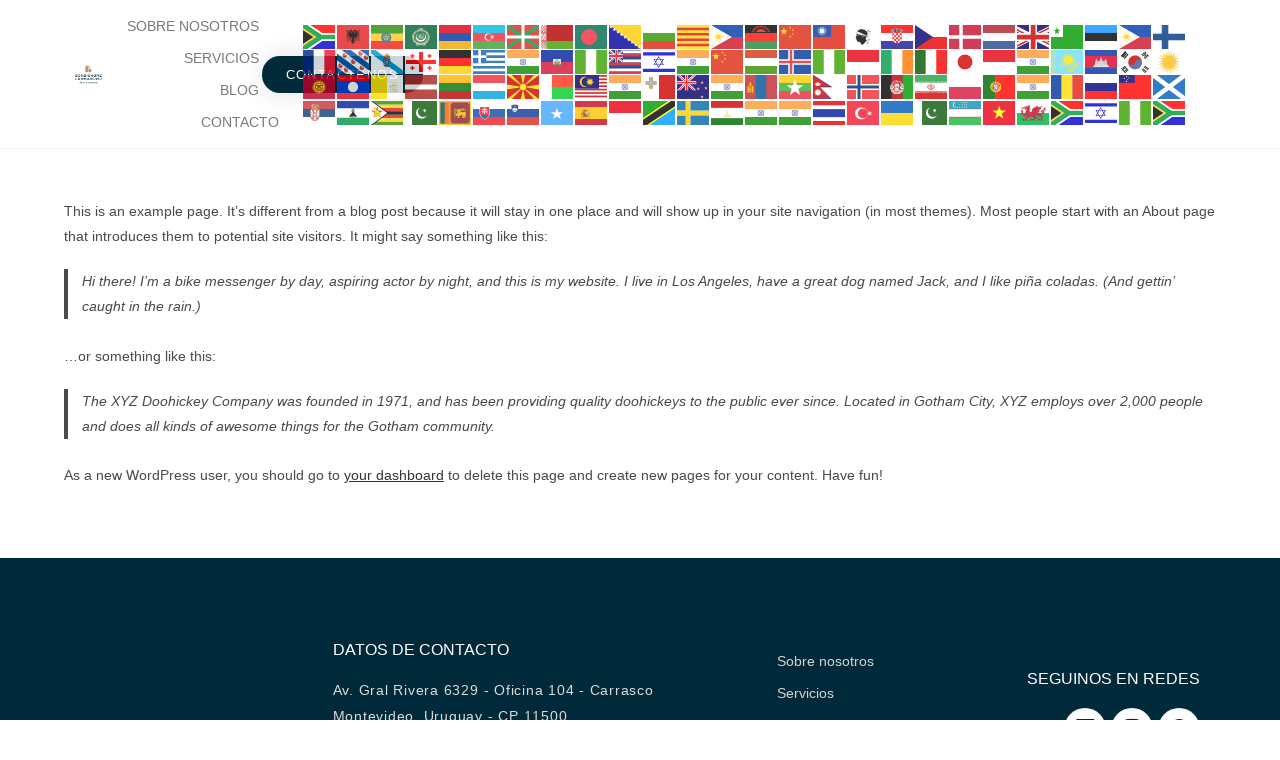

--- FILE ---
content_type: image/svg+xml
request_url: https://cdn.gtranslate.net/flags/svg/cy.svg
body_size: 2630
content:
<svg xmlns="http://www.w3.org/2000/svg" xml:space="preserve" viewBox="0 0 800 600"><path fill="#00b140" d="M0 120h800v480H0Z"/><path fill="#fff" d="M0 0h800v300H0Z"/><g stroke="#000"><g stroke-width="1.2"><g fill="#c8102e"><path d="M247 174c-26 4-92 10-118 6l5 12c43-4 83 10 121-5z"/><path d="M146 203c-16-4-43-32-48-49 13 9 44 20 54 19-3 2-12 9-19 10z"/></g><path fill="#c8102e" d="M198 195c5 6 30 4 42-4l-3-6-3 5-4-4-1 7-7-6-1 7-4-6-2 7-6-5-3 7-3-9c-2 1-4 5-5 7zm2-21c0 2 2 7 6 8 0-2-2-7-1-9l4 3 1-6 4 3 1-7 5 3v-7c-8 1-18 9-20 12zm479 77c-2-5-8-10-13-14l9-21c-9 2-26 3-36 2 19-18 59-55 71-72-4 23-1 75 9 93-10-4-22-12-28-21-4 13-9 27-12 32"/><path fill="#c8102e" d="M311 152c1 6 1 10 6 12 4 2 14 5 20 15-7-2-18-5-19 2 0 7 3 6 7 7 7 2 13 9 13 20-5-4-12-6-17-6s-6 1-7 6c-2 10 1 10 6 11 4 0 14 5 14 20-5-4-15-7-21-8-3 0-4 2-4 7-1 6 0 8 6 10s13 6 14 15c-5-3-14-2-17-1-2 2-4 8 2 20 12-4 24-7 37-8 28-3 21-21 21-50 0-30 62-62 155-114-23 55 8 49 25 43l89-35c-43 28-65 57-27 70-49 15-71 55-45 80-18-6-43 5-53 22 19-2 55 2 78 8 21 6 56-1 60-19v-3c0-6-2-11-4-14-6-8-15-9-21-9-7 0-15 3-15 8s4 8 14 8c5 0 13 0 22-7a24 24 0 0 1 4 17c-9 5-18 7-27 7-19 0-37-7-37-27s21-31 38-31c24 0 57 9 57 45 0 46-63 67-100 67 6 5 13 10 21 12 26 10 50 22 58 41-10 0-27-8-34-16 21 25-5 70-2 86s23 6 23 18-12 10-16 5c-5-5-19-10-26-5s-17 7-21 3c-5-5-21-3-28 3s-16 7-19 2-2-11 10-13c-5-6-22 4-25-7-2-8 2-11 17-10-2-4-13-5-11-13 1-8 10-12 20-1 27 30 39 13 48 0-3-7 1-11 6-15-3-5-1-12 1-16-4-3-7-14-2-18-4 0-10-4-10-12-5 4-12 3-16-1-6 3-21 3-27-3-9 3-25 2-29-4-8 2-22-5-25-12-5 0-9-1-13-4-12 9-28 25-12 37 16 13 49 3 50 34-8-7-22-5-27-11-16 22-39 43-73 51 5 3 14 4 18 3 7 0 14 6 8 13s-17 1-24-5c-10-8-16-4-19-2s-6 3-11-1c-5-5-9-1-11 1-4 5-13-6-27 7-7 6-23-2-17-11-7 2-19-7-9-16s27 10 41 5c-3-4-10-11-23-13-8-1-9-8-5-14 4-7 16-2 25 9 7 8 16 8 25 7 6-4 16-5 21-3 0-4 6-8 12-8-1-6 1-11 10-12h2c-6 0-12-3-16-7-12 3-25-3-27-13-18-2-20-20-16-27l2-1c-6 4-13 6-22 3-8 11-22 16-36 12-4 6-9 10-16 12 1 7-1 14-10 23 3-12-14-16-10-36-1 14-46 39-53 71 6 2 13 4 18 4 11-3 15 9 11 13s-12 7-16 3-12 1-16-6c-3-7-14-5-18 0-5 5-20-6-30 5-4 4-18 8-26 6s-12-10-10-14c-5-5-5-11 0-16-2-7 4-21 15-16 7 4 30 20 51 1 17-16 7-30 18-31-1-7 3-16 8-17l-1-9-7-2c-9 2-18 4-28 4 0 7-8 23-15 31-2-62-61-68-69-117-1 7-9 14-9 20-1 7-5 11-12 9-7-3-9-15-2-17 7-1 6-13 10-14s5-6 4-12c-2-5 0-12 2-16s-1-12-7-14c-6-3-8-9-6-14-6-5-4-14 4-16 11-2 11 15 17 17-1-4 0-10 3-14-3-8 1-14 8-14 13 0 8 20 5 26 5-5 11-12 16-7 5 4 4 14-1 18-5 3-14 8-11 14 5 9 9 20 9 34 7 5 12 11 12 16 5 1 14 5 16 10 6-1 14 1 17 6 2-1 7-2 10-1 0-5 2-9 4-12-10-11-9-28 1-35-3-7-2-20 8-26 0-7 2-17 12-23-2-7 3-18 9-18-1-7 0-16 8-21-2-2-3-5-2-8-15 4-21 12-26 20l-4-11c0 9-6 12-7 24-5-5-7-13-6-19 0-4-8-8-6-16 12 10 36-13 57-5-21-41-35-21-46-14-10 7-17-4-16-11-14-3-31-2-49 1 14-16 45-24 68-22 10-18 22-15 34-13h26c5-15 38-16 41-28 3 2 1 11-1 18 8-2 15-5 18-10 1 5-1 18-4 22l10-2-25 16c-2 1-4 4 2 7-6 1-23 7-29 2"/><path fill="#c8102e" d="M86 228c8-5 19-1 21 6 2 5-7 9-8 4-1-6-5-10-13-10zm31-16c9-3 18 3 18 11 0 6-10 7-9 2 1-6-2-11-9-13zm34 14c9 4 10 15 4 20-4 4-12-2-8-4 6-4 7-10 4-16zM82 340c7 5 18 2 21-6 2-5-7-9-8-4-2 6-6 10-13 10zm53 113c3-8 14-11 21-6 4 4-1 12-4 8-5-4-11-5-17-2zm-10 24c1-9 14-15 21-12 5 2 3 11-1 9-6-4-15-3-20 3zm14 21c-3-8 4-17 12-17 6 0 7 9 2 9-7-1-12 2-14 8zm139-7c1-10-8-17-16-15-5 2-5 11 0 9 7-2 12 0 16 6zm53 2c-2-8 6-16 15-15 5 1 5 10 0 9-6-2-12 0-15 6zm133-2c1-9-8-16-17-13-5 1-4 10 1 9 6-3 12-1 16 4zm-149-17c-1-9 8-16 17-15 5 1 4 11-1 10-6-2-12-1-16 5zm13-26c0-9 11-15 19-11 5 2 2 11-3 9-6-4-11-3-16 2zm203 50c-2-9 6-16 15-15 5 0 5 10 0 9-6-2-12 0-15 6zm132-4c2-9-6-17-14-16-6 1-6 10-1 9 6-1 12 1 15 7zm-149-17c-1-9 7-16 16-14 5 1 4 10 0 9-7-2-12-1-16 5zm5-24c0-9 10-15 18-12 5 2 3 11-2 8-6-3-11-2-16 4z"/><path fill="none" d="m552 153-125 45c-16 5-24 6-34 27"/><path fill="none" d="M510 129c-56 35-102 65-115 94s-13 46-44 51m-91 54c14-16 44-35 72-36-6 9-10 18-14 27m-1 11c7-9 25-28 36-36-5 15-14 51-9 76 3-24 16-60 29-81 10 23 24 56 24 76 3-24-3-67-12-86 24 12 54 46 67 67-8-30-39-65-54-76 39 6 96 31 118 49-35-31-78-55-108-67 47-4 136 6 161 16-37-20-114-31-160-28 49-20 135-42 205-52-53 3-122 16-192 32 31-21 128-59 151-66m-299-14c4-13 22-17 36-21m-13 31c-11-1-13-5-7-10 4-2 13-7 19-8l-8-1c6-3 17-6 20-10m-37 7-14 1m-17 65-8 1m-40 143c0 8 3 16 8 22 5 5 34 6 35-3m-39-31c11 10 43 4 43-4m-42-31c4 9 41 16 42 7m-34-33c0 9 35 16 36 9m-24-32c1 8 24 15 27 12m-18-30c1 5 18 10 23 8m-15-29c4 4 10 8 22 10m-78-50c0-5 6-6 5-12m57 37c2 3 7 9 8 14 3-2 5-7 6-9 3 2 5 5 6 9l3-13 12 5c1-3-1-8-4-10l9-2-8-8 9-6-11-5 4-7m-83-14c-2 0-3 4 1 7 2 2 2 10-2 12"/><path fill="none" d="M273 202c-13 28-25 83-21 122m14 54c0 6 10 7 10-7"/><path fill="none" d="M275 378c1 5 11 6 9-9"/><path fill="none" d="M271 382c0 11 8 10 8 0m5-8c3 7 11 4 9-11"/><path fill="none" d="M293 369c4 6 11 1 12-8m-50-23c-5 5-11 17-4 28 4 7 16 11 17 7"/><path fill="none" d="M251 366c-4 1-11 10-8 19 2 7 16 11 18 6m129-17c15 2 34-8 35-27"/><path fill="none" d="M424 356c8 5 25 7 32-6m-25 10c-7 17-14 35 1 48 13 11 23-5 39 11 4 5-1 14-49 40M195 339c3 6 3 18-3 17m-44 123c10-15 22-3 31-6"/><path fill="#fff" d="M227 144c-2 5 3 10 7 11 5 0 13-3 11-8"/><path fill="none" d="M222 145c2-4 33 7 46 0M121 250c-1 2-1 10 4 14m215 212c3-2 11-5 18-4 6 2 18 0 25-3"/><g fill="none"><path d="M273 202c-3 27 4 70 21 88m-30-64c1 25 7 54 19 70m-26-43c3 18 8 37 17 49m-21-21c3 11 7 21 12 29m-14-2 6 10"/><path d="M272 219c-1 9-6 15-11 19m12-7c-1 9-7 16-15 20m17-8c-1 9-10 19-20 24m22-12c-1 9-12 22-24 26m28-14c-4 12-17 26-29 29m34-17c-1 9-19 27-35 32"/></g><path fill="none" d="M178 333c2 8-5 15-8 13"/><path fill="none" d="M212 361c-31-6-54-17-67-41-3-6 6-8 5-13m-9-34c-5-9-7-18-4-25"/><path fill="none" d="M162 323c0 5-6 12-8 10m59 27c-3 8 4 24 19 29m11-4-4 6m16 11c-2 4-13 1-15-2m-26 48c-13 12-26 13-41 14-15 2-19-5-25 1m166-103c1 8 1 16-6 28-4 6 0 13 0 22m74-27c6-5 11-13 13-20m-35 23c8-10 9-24 3-35m-39 47c5-6 7-16 7-28m-99 47c2 5 11 8 12 5"/><path fill="none" d="M306 349c0 5-6 10-11 6 1 8-5 11-10 7 1 11-9 13-15 4-8 34-32 60-34 77-1 4-17 3-13-9m190-53c-9-2-25-4-31 2m34 24c-8 3-14 4-20 4m43 20c8-1 17-6 20-19m-36 12c7-2 13-6 16-12"/><path fill="none" d="M463 433c-5-1-16-3-24-2m-5 21c3-1-2-9-7-9m-55 22 22-11m21-3c4 1 9 6 7 8m30-113c5 8 14 13 26 8 1 2 3 4 7 6m33-16c6 4-5 21-20 20"/><path fill="none" d="M600 445c2 5 10 4 13 0 3-5 10-19 6-49s-34-34-69-41c-34-7-43-17-50-37"/><path fill="none" d="M606 430c3 4 11 3 13-1m-12-15c5 2 13 1 13-4m-15-14c4 0 14 1 13-4m-23-8c3-2 12-11 7-14m-23 13c5-3 11-19 5-21m-32 18c9-4 17-21 11-22m-40 18c14-4 19-22 13-24m7 107c15 1 23 9 29 12m-33-165c14-1 27 19 46 34m106-122 5-22M551 476l11-1m123-286-10 27m-361 66c-26 8-53 25-71 55 10 2 28 0 36-3l1 23c8-6 18-15 26-17l-1 25c12-11 33-12 39 5 5-25 43-26 53-5 11-19 38-27 55-19 8-21 42-32 64-27-8-10-6-20 0-29"/></g><path stroke-linejoin="round" stroke-width="1.7" d="m230 145 12 2s-8 11-12-2z"/></g><path fill="#c8102e" stroke="#000" d="M469 415c-7 16-24 11-37 13 20 12 40 15 61-5-5-1-10-3-15-9z"/></svg>